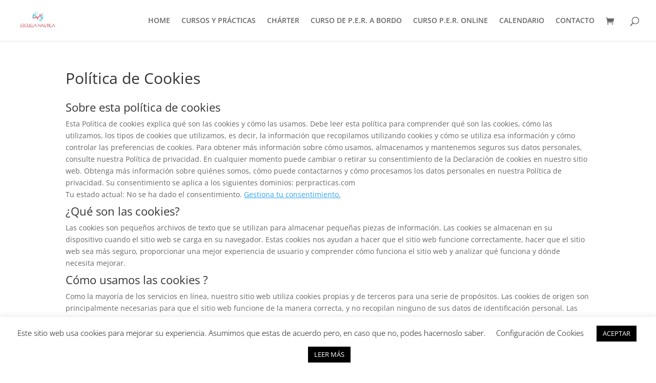

--- FILE ---
content_type: text/plain
request_url: https://www.google-analytics.com/j/collect?v=1&_v=j102&a=1511758895&t=pageview&_s=1&dl=https%3A%2F%2Fperpracticas.com%2Fcookie-policy%2F&ul=en-us%40posix&dt=Pol%C3%ADtica%20de%20Cookies%20-%20Escuela%20N%C3%A1utica&sr=1280x720&vp=1280x720&_u=IEBAAEABAAAAACAAI~&jid=947084484&gjid=1843929886&cid=1100500871.1768914150&tid=UA-163386001-1&_gid=208493879.1768914150&_r=1&_slc=1&z=1671104217
body_size: -451
content:
2,cG-P3X56CMBX0